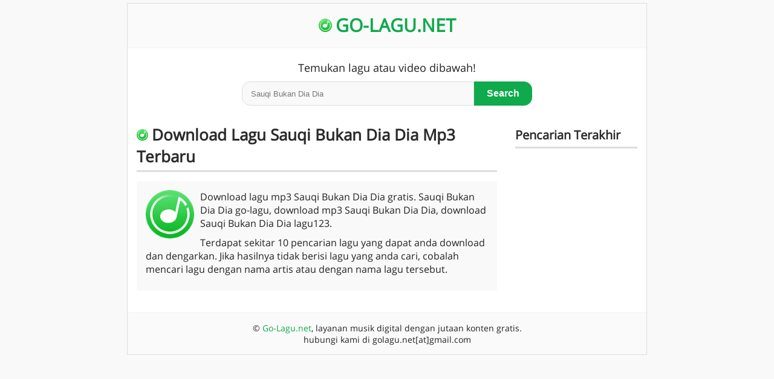

--- FILE ---
content_type: text/html; charset=UTF-8
request_url: https://ftp.go-lagu.net/download/sauqi-bukan-dia-dia/
body_size: 4410
content:
<!DOCTYPE html><html xmlns="http://www.w3.org/1999/xhtml" lang="en-US"><head><meta charset="UTF-8" />
<meta http-equiv="X-UA-Compatible" content="IE=edge,chrome=1" />
<meta name="viewport" content="width=device-width, initial-scale=1.0" />
<meta name="HandheldFriendly" content="True" />
<meta name="MobileOptimized" content="320" /><meta name="google-site-verification" content="MSRC-ZDLJ5bc09ZrBvrYih0iRxvVLwbYgpZUyyn0n1o" />
<style type="text/css" media="all">@font-face{font-family:'Open Sans';font-display:block;src:local('Open Sans Regular'),local('OpenSans-Regular'),url(https://fonts.gstatic.com/s/opensans/v17/mem8YaGs126MiZpBA-UFVZ0bf8pkAg.woff2) format('woff2')}html{font-family:"Open Sans",sans-serif;-webkit-text-size-adjust:100%;-ms-text-size-adjust:100%;-webkit-tap-highlight-color:transparent}body{background:#f9f9f9;font-size:16px;font-style:normal;color:#222;line-height:1.4;margin:auto}aside,footer,header,section{display:block}*{-webkit-box-sizing:border-box;-moz-box-sizing:border-box;box-sizing:border-box}:after,:before{-webkit-box-sizing:border-box;-moz-box-sizing:border-box;box-sizing:border-box}h1,h2,h3,h4,h5,h6{font-weight:600;margin:0;color:#2b2b2b}h1{font-size:26px}h2{font-size:24px}h3{font-size:22px}h4{font-size:20px}h5{font-size:18px}h1 .small,h2 .small,h3 .small,h4 .small,h5 .small{font-weight:400;color:#fff}.small,small{font-size:90%}ol,ul{margin-top:0;margin-bottom:10px}.container{padding-right:15px;padding-left:15px;margin-right:auto;margin-left:auto}.container:after,.container:before,.panel-body:before,.row:after,.row:before{display:table;content:" "}.container:after,.panel-body:after,.row:after{clear:both}.row{margin-right:-15px;margin-left:-15px}.col-md-1,.col-md-10,.col-md-11,.col-md-12,.col-md-2,.col-md-3,.col-md-4,.col-md-5,.col-md-6,.col-md-7,.col-md-8,.col-md-9{position:relative;min-height:1px;padding-right:15px;padding-left:15px}@media (min-width:700px){.col-md-1,.col-md-10,.col-md-11,.col-md-12,.col-md-2,.col-md-3,.col-md-4,.col-md-5,.col-md-6,.col-md-7,.col-md-8,.col-md-9{float:left}.col-md-9{width:70%}.col-md-3{width:30%}}@media (min-width:800px){.col-md-12{width:100%}.col-md-9{width:73%}.col-md-11{width:91.66666667%}.col-md-10{width:83.33333333%}.col-md-8{width:66.66666667%}.col-md-7{width:58.33333333%}.col-md-6{width:50%}.col-md-5{width:41.66666667%}.col-md-4{width:33.33333333%}.col-md-3{width:27%}.col-md-2{width:16.66666667%}.col-md-1{width:8.33333333%}}.media,.media-body{overflow:hidden;zoom:1}.media,.media .media{margin-top:15px}.media:first-child{margin-top:0}.media-object{display:block}.media>.pull-left{margin-right:10px}.pull-left{float:left!important}@-ms-viewport{width:device-width}a{color:#0eaa4c;text-decoration:none}ul{list-style:none}blockquote{position:relative;background:#f9f9f9;padding:10px 15px;margin:0 0 10px;font-size:14px;border-left:5px solid #ddd}blockquote p:last-child{margin-bottom:0}.go-allwrap{border:1px solid #ddd;margin:5px auto 10px auto;width:100%;max-width:860px;background-color:#fff}.go-mainheader{width:100%;background:#fafafa;margin:0 auto 0 auto;padding:15px 0 15px 0;border-bottom:2px solid #f7f7f7}.go-inner-content{margin-top:15px;margin-bottom:15px}.go-konten{background:#f9f9f9;padding:15px;margin-bottom:20px}.go-archive.box-post{position:relative;border-bottom:1px solid #ddd}.go-logo{position:relative;margin:0;padding:0;text-align:center;font-size:30px;font-weight:bold;color:#0eaa4c}.go{max-width:480px;margin:auto}form.go input[type=text]{float:left;width:80%;height:40px;padding:14px;background:#f9f9f9;font-size:13px;color:#777;border:1px solid #ddd;border-radius:14px 0 0 14px}form.go button{width:20%;height:40px;padding:8px;background:#0eaa4c;color:#fff;font-size:16px;font-weight:600;border:none;cursor:pointer;border-radius:0 14px 14px 0}@media (max-width:420px){form.go input[type=text]{width:70%}form.go button{width:30%}}@media (max-width:284px){form.go input[type=text]{width:60%}form.go button{width:40%}}form.go button:hover{background:#0f9d58}form.go::after{content:"";clear:both;display:table}.box-post{margin-top:20px;padding-bottom:20px}.new-content{margin-top:15px}.go-wrap-content-single p{margin-left:0}.metasingle-aftertitle{padding:0 0 10px;margin:10px 0 20px 0;border-bottom:1px solid #ddd;font-style:italic}.file-size,.go-author,.go-date,.go-hits,.go-list{margin-right:15px;color:#777;font-size:13px}.go-list{font-size:12px}.go-author a{color:#222;font-size:14px}.go-titlemini{font-size:18px;margin-bottom:1px}.widget-area{margin-top:20px}.widget{display:block;position:relative;margin-bottom:20px}.go-titlepage h1,.widget-title{padding:0 0 5px;margin:0 0 15px 0;border-bottom:3px solid #ddd}.gosearch{max-width:86%;margin:auto;margin-top:20px;margin-bottom:10px}.finds{text-align:center;margin-bottom:10px;font-size:18px}a:active,a:focus,a:hover{color:#0f9d58}.go-content{float:none;position:relative;max-width:100%;margin:0;padding:0}.btn,.page-numbers{display:inline-block;background:#0eaa4c;padding:5px 10px;color:#fff;font-size:16px;font-weight:500;line-height:1.5;text-align:center;transition:box-shadow .28s cubic-bezier(.4,0,.2,1);-moz-box-shadow:0 2px 2px 0 rgba(0,0,0,.14),0 3px 1px -2px rgba(0,0,0,.12),0 1px 5px 0 rgba(0,0,0,.2);box-shadow:0 2px 2px 0 rgba(0,0,0,.14),0 3px 1px -2px rgba(0,0,0,.12),0 1px 5px 0 rgba(0,0,0,.2);border-radius:8px;cursor:pointer;text-shadow:0 -1px 0 rgba(0,0,0,.08)}.blue{background:#0087ff}.btn-xs{padding:3px 6px;font-size:14px;border-radius:3px}.embed-audio-mp3{margin-top:20px;margin-bottom:15px;text-align:center}.download{text-align:center;margin-top:20px;margin-bottom:20px}h2,h3,p{orphans:3;widows:3}p{margin:0 0 10px}.btn:hover,.pagination a:hover{background:#0f9d58;color:#fff}.kanan{text-align:right;margin:5px 8px 0 0}.center{text-align:center;margin-top:20px}.go-share img{margin-right:8px}.table,table{max-width:100%;width:100%;margin-bottom:20px;margin-top:20px;text-align:center}.table td,.table th{border:1px solid #ddd;padding:8px;text-align:center}.table th{padding-top:12px;padding-bottom:12px;text-align:center}.embed-audio-mp3:before{content:"Hanya preview, untuk kualitas tinggi download dibawah!";font-size:12px;line-height:2}table td,table th{text-align:center}.go-content-single{padding-right:170px}.meta-post{padding:0 0 0;font-style:italic}.go-body ul,.go-page ul{list-style-type:disc}.not-found{margin-bottom:20px}.go-featuredimg{margin-bottom:15px}.go-titlepage p{background:#f9f9f9;padding:15px}.widget ul{padding-left:0;margin:-5px 0 0 0}.widget li{list-style-type:none;position:relative;display:block;padding-bottom:10px;margin-top:10px;border-bottom:1px solid #ddd}.footer .copyright{text-align:center;background:#fafafa;border-top:2px solid #f7f7f7;padding:15px 0;font-size:14px}.green{color:#0eaa4c}.red{background:#e51400}.aligncenter,div.aligncenter{display:block;margin:0 auto 5px auto}.alignright{float:right;margin:0 0 10px 10px}.alignleft{float:left;margin:0 10px 10px 0}@media only screen and (max-width:860px){.go-allwrap{margin:0}.go-content-single{padding-right:0}.container{max-width:100%}.go-content-single{padding-right:0}}.uldownload{text-align:center;list-style-position:inside;border-bottom:1px solid #ddd;margin-top:20px;margin-bottom:20px}.uldownload li{margin-bottom:10px}b,strong{font-weight:600}img{max-width:100%;border-radius:15%}textarea{overflow:auto}table{border-spacing:0;border-collapse:collapse}.text-left{text-align:left}.text-right{text-align:right}.text-center{text-align:center}.text-justify{text-align:justify}.pull-right{float:right!important}.pagination li{border:none;display:inline;margin-right:8px}.page-numbers{margin-bottom:10px}.current,.dots{background:#ddd;color:#222}.go-icon li::before,.go-icon span::before{background:url(/assets/img/favicon.png) no-repeat 0 0}.go-icon li::before,.go-icon span::before{display:inline-block;width:14px;height:14px;margin-right:4px;content:"";background-size:100%}.go-icon h1::before,.go-logo a::before{background:url(/assets/img/favicon.png) no-repeat 0 0;display:inline-block;width:19px;height:19px;margin-right:6px;content:"";background-size:100%}time{color:#222;font-size:13px}iframe{max-width:90%}.go-logo a::before{width:22px;height:22px}a,audio,b,blockquote,button,div,em,form,h1,h2,h3,h4,h5,i,iframe,img,li,p,span,strong,table,td,tr{word-wrap:break-word}.lm-bawah{margin-bottom:20px}.duration{position:absolute;top:0;left:0;color:#fff;background:#222;padding:1.5px 3px;font-size:12px;border-top-left-radius:8px;opacity: 0.8;font-weight:bold}.lirik{margin-top:5px;overflow:hidden;zoom:1;font-size:14px}.go-icon span{display:block;margin-bottom:3px}.menu{margin-bottom:20px;background:#f9f9f9;text-align:center;padding:12px}.menu li{border:none;display:inline;margin-right:12px;line-height:3}</style>
<style>.btn-dls,.btn-pls{display:inline-block;padding:2px 10px;background:#1fd900;margin:5px 10px 0 0;font-size:12px;color:#fff;border-radius:3px;font-weight:700}.btn-pls{background:#fa5e00}.btn-dls:before,.btn-pls:before{content:"\F019";font-family:FontAwesome;padding-right:5px}.btn-pls:before{content:"\F04B"}</style><meta name="robots" content="index,follow" />
<meta content="all" name="robots" />
<meta content="index, follow" name="yahoobot" />
<meta name="copyright" content="GOLAGU" />
<meta name="generator" content="GOLAGU" />
<meta name="distribution" content="global">
<link href="https://maxcdn.bootstrapcdn.com/font-awesome/4.7.0/css/font-awesome.min.css" rel="stylesheet" media="screen" async defer crossorigin="anonymous">
<link rel="canonical" href="https://ftp.go-lagu.net/download/sauqi-bukan-dia-dia/" />
<link rel="alternate" href="https://ftp.go-lagu.net/download/sauqi-bukan-dia-dia/" />
<title>Download Lagu Mp3 Sauqi Bukan Dia Dia Full Gratis Mudah - Go-Lagu</title>
<meta name="description" content="Berikut link Download lagu Sauqi Bukan Dia Dia tanpa aplikasi di go-lagu gratis dalam format MP3 dan video MP4 3GP, mudah dan cepat tak sampai semenit di H" />
<meta property="og:url" content="https://ftp.go-lagu.net/download/sauqi-bukan-dia-dia/" />
<meta property="og:type" content="website" />
<meta property="og:site_name" content="GOLAGU" />
<meta property="og:title" content="Download Lagu Mp3 Sauqi Bukan Dia Dia Full Gratis Mudah - Go-Lagu" />
<meta property="og:description" content="Berikut link Download lagu Sauqi Bukan Dia Dia tanpa aplikasi di go-lagu gratis dalam format MP3 dan video MP4 3GP, mudah dan cepat tak sampai semenit di H" />
<meta property="og:image" content="https://ftp.go-lagu.net/assets/img/golagu.jpg" /><link href="https://ftp.go-lagu.net/assets/img/favicon.png" rel="shortcut icon" type="image/x-icon"/><link rel="icon" type="image/png" sizes="96x96" href="https://ftp.go-lagu.net/assets/img/favicon-96x96.png"><link rel="apple-touch-icon" sizes="180x180" href="https://ftp.go-lagu.net/assets/img/apple-icon-180x180.png"><meta name="msapplication-TileImage" content="https://ftp.go-lagu.net/assets/img/ms-icon-144x144.png" /></head><body><div class="go-allwrap"><header class="go-mainheader"><div class="go-logo"><a href="/">GO-LAGU.NET</a></div></header><div class="gosearch"><div class="finds">Temukan lagu atau video dibawah!</div><form method="get" action="/cari.php" class="go"><input type="text" name="q" id="q" placeholder="masukan judul lagu atau video..." value="Sauqi Bukan Dia Dia" /><button type="submit">Search</button></form></div><div class="go-inner-content"><div class="container"><div class="row"><section class="col-md-12"><div class="row"><div class="col-md-9 new-content"><div class="go-titlepage go-icon"><h1>Download Lagu Sauqi Bukan Dia Dia Mp3 Terbaru</h1></div><div class="go-konten media"><img src="https://ftp.go-lagu.net/assets/img/go-lagu.png" class="media-object pull-left" alt="Sauqi Bukan Dia Dia" width="80" height="80"/><p>Download lagu mp3 Sauqi Bukan Dia Dia gratis. Sauqi Bukan Dia Dia go-lagu, download mp3 Sauqi Bukan Dia Dia, download Sauqi Bukan Dia Dia lagu123.</p> <p>Terdapat sekitar 10 pencarian lagu yang dapat anda download dan dengarkan. Jika hasilnya tidak berisi lagu yang anda cari, cobalah mencari lagu dengan nama artis atau dengan nama lagu tersebut.</p></div></div><div class="col-md-3 widget-area"><aside class="widget"><h4 class="widget-title">Pencarian Terakhir</h4><ul class="go-icon"></ul></aside></div></div></section></div></div></div><footer class="footer"><div class="copyright container">&copy; <a href="/">Go-Lagu.net</a>, layanan musik digital dengan jutaan konten gratis.<br /> hubungi kami di golagu.net[at]gmail.com</div></footer></div><!-- Global site tag (gtag.js) - Google Analytics -->
<script async src="https://www.googletagmanager.com/gtag/js?id=UA-102052710-4" type="2d50e9696af80396d86681df-text/javascript"></script>
<script type="2d50e9696af80396d86681df-text/javascript">
  window.dataLayer = window.dataLayer || [];
  function gtag(){dataLayer.push(arguments);}
  gtag('js', new Date());

  gtag('config', 'UA-102052710-4');
</script>
<script src="/cdn-cgi/scripts/7d0fa10a/cloudflare-static/rocket-loader.min.js" data-cf-settings="2d50e9696af80396d86681df-|49" defer></script><script defer src="https://static.cloudflareinsights.com/beacon.min.js/vcd15cbe7772f49c399c6a5babf22c1241717689176015" integrity="sha512-ZpsOmlRQV6y907TI0dKBHq9Md29nnaEIPlkf84rnaERnq6zvWvPUqr2ft8M1aS28oN72PdrCzSjY4U6VaAw1EQ==" data-cf-beacon='{"version":"2024.11.0","token":"87c9845f07f64f00b395eec6deb891d6","r":1,"server_timing":{"name":{"cfCacheStatus":true,"cfEdge":true,"cfExtPri":true,"cfL4":true,"cfOrigin":true,"cfSpeedBrain":true},"location_startswith":null}}' crossorigin="anonymous"></script>
</body></html>